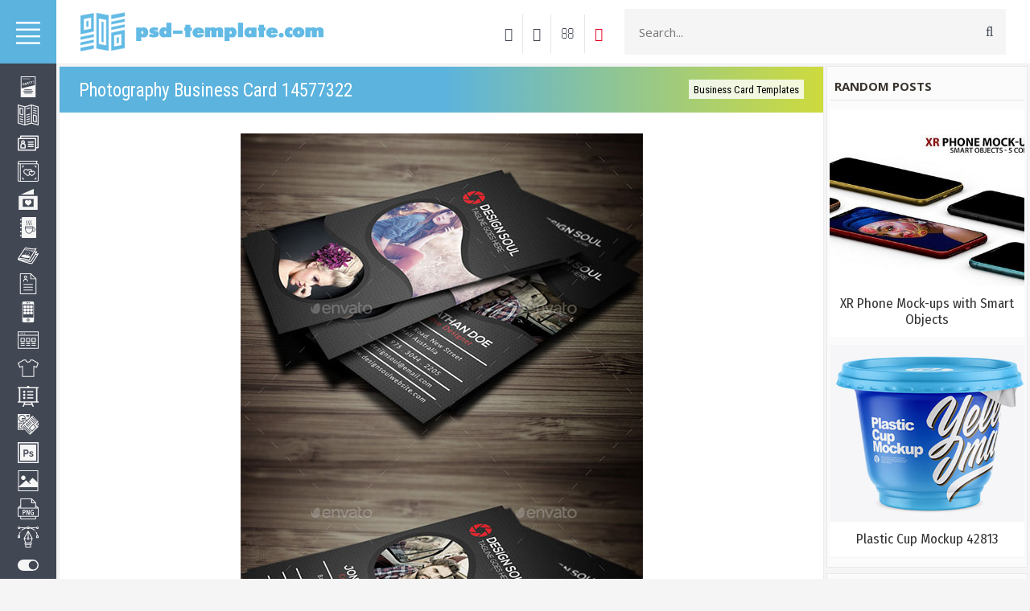

--- FILE ---
content_type: text/html; charset=utf-8
request_url: https://www.google.com/recaptcha/api2/aframe
body_size: 265
content:
<!DOCTYPE HTML><html><head><meta http-equiv="content-type" content="text/html; charset=UTF-8"></head><body><script nonce="5Fn-uyqIdKD4r6g5bV7H4w">/** Anti-fraud and anti-abuse applications only. See google.com/recaptcha */ try{var clients={'sodar':'https://pagead2.googlesyndication.com/pagead/sodar?'};window.addEventListener("message",function(a){try{if(a.source===window.parent){var b=JSON.parse(a.data);var c=clients[b['id']];if(c){var d=document.createElement('img');d.src=c+b['params']+'&rc='+(localStorage.getItem("rc::a")?sessionStorage.getItem("rc::b"):"");window.document.body.appendChild(d);sessionStorage.setItem("rc::e",parseInt(sessionStorage.getItem("rc::e")||0)+1);localStorage.setItem("rc::h",'1768987556987');}}}catch(b){}});window.parent.postMessage("_grecaptcha_ready", "*");}catch(b){}</script></body></html>

--- FILE ---
content_type: image/svg+xml
request_url: https://psd-template.com/img/icon/album.svg
body_size: 3498
content:
<?xml version="1.0"?>
<svg xmlns="http://www.w3.org/2000/svg" xmlns:xlink="http://www.w3.org/1999/xlink" version="1.1" id="Layer_1" x="0px" y="0px" viewBox="0 0 480 480" style="enable-background:new 0 0 480 480;" xml:space="preserve" width="512px" height="512px" class=""><g><g id="XMLID_935_">
	<g>
		<g>
			<path d="M140,410h-20v-20c0-5.523-4.478-10-10-10c-5.522,0-10,4.477-10,10v20c0,11.028,8.972,20,20,20h20c5.522,0,10-4.477,10-10     S145.522,410,140,410z" data-original="#000000" class="active-path" data-old_color="#000000" fill="#F5F5F5"/>
			<path d="M110,160c5.522,0,10-4.477,10-10v-20h20c5.522,0,10-4.477,10-10s-4.478-10-10-10h-20c-11.028,0-20,8.972-20,20v20     C100,155.523,104.478,160,110,160z" data-original="#000000" class="active-path" data-old_color="#000000" fill="#F5F5F5"/>
			<path d="M452.103,60.073C445.224,56.924,440,48.398,440,40c0-8.251,5.183-15.765,12.894-18.696     c4.251-1.616,7.106-5.75,7.106-10.29C460,4.941,455.06,0,448.986,0H40C17.944,0,0,17.944,0,40v410c0,16.542,13.458,30,30,30h420     c16.542,0,30-13.458,30-30V90C480,74.165,467.667,61.156,452.103,60.073z M40,20h385.409C421.947,25.973,420,32.848,420,40     c0,7.025,1.831,13.918,5.033,20H40c-11.028,0-20-8.972-20-20S28.972,20,40,20z M50,460H30c-5.514,0-10-4.486-10-10V74.632     C25.887,78.044,32.72,80,40,80h10V460z M460,450c0,5.514-4.486,10-10,10H70V80h380c5.514,0,10,4.486,10,10V450z" data-original="#000000" class="active-path" data-old_color="#000000" fill="#F5F5F5"/>
			<path d="M410,110h-20c-5.522,0-10,4.477-10,10s4.478,10,10,10h20v20c0,5.523,4.478,10,10,10c5.522,0,10-4.477,10-10v-20     C430,118.972,421.028,110,410,110z" data-original="#000000" class="active-path" data-old_color="#000000" fill="#F5F5F5"/>
			<path d="M420,380c-5.522,0-10,4.477-10,10v20h-20c-5.522,0-10,4.477-10,10s4.478,10,10,10h20c11.028,0,20-8.972,20-20v-20     C430,384.477,425.522,380,420,380z" data-original="#000000" class="active-path" data-old_color="#000000" fill="#F5F5F5"/>
			<path d="M400,276.003c0-24.515-19.944-44.459-44.46-44.459c-6.703,0-13.24,1.545-19.146,4.374     c-5.003-28.273-29.753-49.815-59.441-49.815c-16.59,0-31.961,6.598-43.169,18.127c-11.208-11.529-26.579-18.127-43.169-18.127     c-33.285,0-60.364,27.079-60.364,60.364c0,16.693,7.356,32.397,20.181,43.085l64.229,53.524     c5.358,4.465,12.149,6.924,19.124,6.924c6.975,0,13.766-2.459,19.123-6.924l28.123-23.435l29.868,24.89     c4.231,3.527,9.596,5.469,15.106,5.469c5.508,0,10.874-1.942,15.105-5.469l43.947-36.622     C394.553,299.995,400,288.366,400,276.003z M240.102,327.712c-1.77,1.475-4.015,2.288-6.319,2.288s-4.549-0.812-6.32-2.288     l-64.229-53.524c-8.252-6.876-12.984-16.98-12.984-27.721c0-22.257,18.107-40.364,40.364-40.364     c14.284,0,27.219,7.318,34.604,19.576c1.808,3.004,5.059,4.84,8.565,4.84s6.756-1.837,8.565-4.84     c7.385-12.258,20.321-19.576,34.604-19.576c18.669,0,34.419,12.741,39.012,29.984c-5.998-2.937-12.66-4.543-19.497-4.543     c-24.516,0-44.46,19.944-44.46,44.459c0,11.693,4.874,22.731,13.439,30.59L240.102,327.712z M372.252,292.544l-43.946,36.622     c-1.291,1.075-3.315,1.075-4.606,0l-43.945-36.621c-4.924-4.104-7.748-10.133-7.748-16.542c0-13.486,10.973-24.459,24.46-24.459     c8.657,0,16.496,4.436,20.971,11.866c1.809,3.004,5.06,4.84,8.566,4.84c3.506,0,6.756-1.836,8.566-4.84     c4.475-7.43,12.315-11.866,20.97-11.866c13.487,0,24.46,10.972,24.46,24.459C380,282.413,377.176,288.442,372.252,292.544z" data-original="#000000" class="active-path" data-old_color="#000000" fill="#F5F5F5"/>
		</g>
	</g>
</g></g> </svg>


--- FILE ---
content_type: image/svg+xml
request_url: https://psd-template.com/img/menu.svg
body_size: 768
content:
<?xml version="1.0"?>
<svg xmlns="http://www.w3.org/2000/svg" xmlns:xlink="http://www.w3.org/1999/xlink" version="1.1" id="Capa_1" x="0px" y="0px" viewBox="0 0 50 50" style="enable-background:new 0 0 50 50;" xml:space="preserve" width="512px" height="512px"><g><g>
	<rect y="2" width="50" height="4" data-original="#000000" class="active-path" data-old_color="#000000" fill="#FFFFFF"/>
	<rect y="16" width="50" height="4" data-original="#000000" class="active-path" data-old_color="#000000" fill="#FFFFFF"/>
	<rect y="30" width="50" height="4" data-original="#000000" class="active-path" data-old_color="#000000" fill="#FFFFFF"/>
	<rect y="44" width="50" height="4" data-original="#000000" class="active-path" data-old_color="#000000" fill="#FFFFFF"/>
</g></g> </svg>
